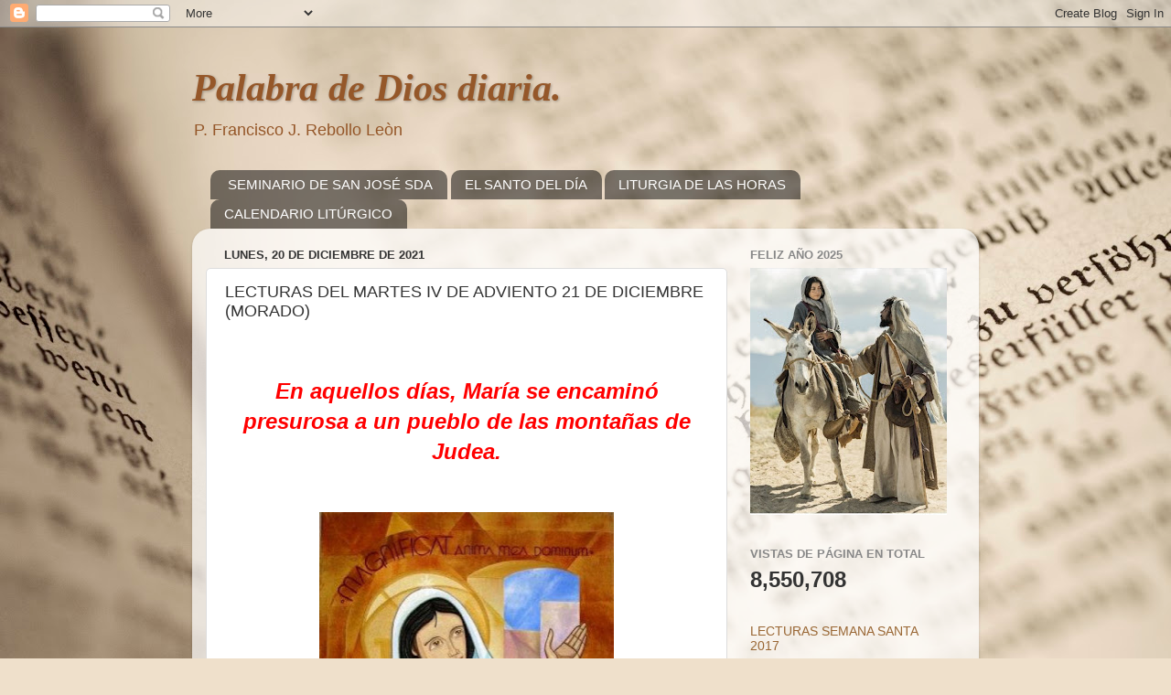

--- FILE ---
content_type: text/html; charset=UTF-8
request_url: https://palabradediosdiaria.blogspot.com/b/stats?style=BLACK_TRANSPARENT&timeRange=ALL_TIME&token=APq4FmDiMWTqGsAAAkxfiqxFsLcxQpS1p1p5rNFlS1cUBuNzg8QlVAg92AEOgkJF_291DNa1A3YugSna0k6-TFNpYPFzIfCUtw
body_size: -9
content:
{"total":8550708,"sparklineOptions":{"backgroundColor":{"fillOpacity":0.1,"fill":"#000000"},"series":[{"areaOpacity":0.3,"color":"#202020"}]},"sparklineData":[[0,40],[1,43],[2,59],[3,74],[4,40],[5,46],[6,50],[7,41],[8,44],[9,67],[10,48],[11,55],[12,52],[13,56],[14,50],[15,69],[16,48],[17,53],[18,40],[19,76],[20,39],[21,59],[22,59],[23,72],[24,62],[25,59],[26,100],[27,39],[28,43],[29,4]],"nextTickMs":58064}